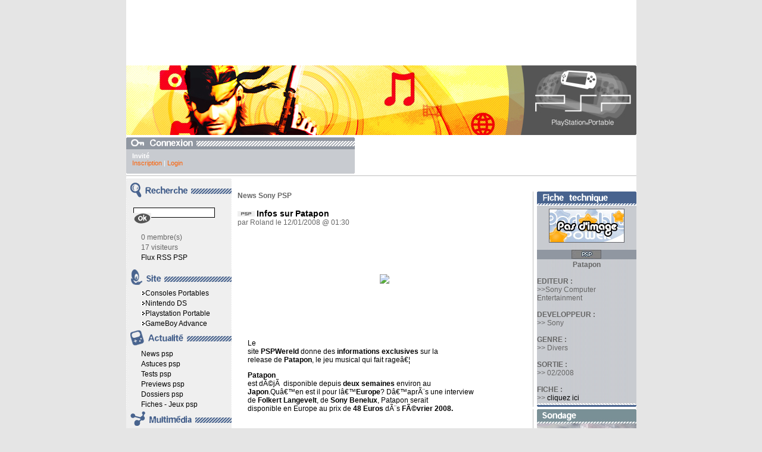

--- FILE ---
content_type: text/html
request_url: http://psp.consoles-portables.fr/news/2295.html
body_size: 3889
content:
<!DOCTYPE html PUBLIC "-//W3C//DTD XHTML 1.0 Strict//EN" "http://www.w3.org/TR/xhtml1/DTD/xhtml1-strict.dtd">
<html xmlns="http://www.w3.org/1999/xhtml" xml:lang="fr">
	<head>
		<meta http-equiv="content-type" content="text/html; charset=ISO-8859-1" />
		<title>Infos sur Patapon - News Sony PSP</title>
		<meta name="description" content="   Lesite PSPWereld donne des informations exclusives sur larelease de Patapon, le jeu musical qui fait rageâ€¦Pataponest dÃ©jÃ  disponible depuis deux semaines environ auJapon.Quâ€™en est il pour lâ€" />
		<link rel="shortcut icon" type="image/x-icon" href="http://www.consoles-portables.fr/images/favicon.ico" />
        <link href="http://gba.consoles-portables.fr/styledi.css" rel="stylesheet" type="text/css" />
	    <link href="http://www.consoles-portables.fr/style.css" rel="stylesheet" type="text/css" media="all" />
		<!--[if IE 7]>
        <link href="style_ie7.css" rel="stylesheet" type="text/css" media="all" />
        <![endif]-->
        <script type="text/javascript">
window.google_analytics_uacct = "UA-3233137-2";
</script>

</head>
<body>
<div id="main">
<div id="menutop">
<object type="application/x-shockwave-flash" data="http://psp.consoles-portables.fr/menu_cp.swf" width="857" height="110">
<param name="movie" value="http://psp.consoles-portables.fr/menu_cp.swf" /></object>
</div><div id="header_psp"></div>
<div id="top">
<div id="connex"><div id="connex_bg">
<div class="zm"> <left><b>Invité</b><br/><a href="http://forums.consoles-portables.fr/register.php" class="lien02">Inscription</a> | <a class="lien02" href="http://forums.consoles-portables.fr/login.php">Login</a></left></div> <div id="connexbas"></div>
</div></div>
<div id="pub"><script type="text/javascript"><!--
google_ad_client = "pub-0263432249928792";
//468x60, consoles portables date de création 26/12/07
google_ad_slot = "5745279927";
google_ad_width = 468;
google_ad_height = 60;
//--></script>
<script type="text/javascript"
src="http://pagead2.googlesyndication.com/pagead/show_ads.js">
</script></div>
</div>
<div id="left">
<img src="http://www.consoles-portables.fr/images/rechercher.jpg" alt="text" />
<form method="post" class="connexis" action="recherche.html"><p>
<input name="search" size="15" type="text" value="" onblur="if(this.value==''){this.style.color=''; this.form.reset()}" onfocus="this.value = ''" />
<input name="" type="submit" class="ok2" value="" />
</p></form>
<p><ul><li>0 membre(s)</li><li>17 visiteurs</li><li><a href='http://www.consoles-portables.fr/rss/rss-psp.xml'>Flux RSS PSP</a></li></ul></p>

<img src="http://www.consoles-portables.fr/images/site.jpg" alt="text" />
<ul >
<li class="top"><a href="http://www.consoles-portables.fr" title="Console Portable">Consoles Portables</a></li>
<li class="top"><a href="http://nds.consoles-portables.fr" title="Nintendo DS">Nintendo DS</a></li>
<li class="top"><a href="http://psp.consoles-portables.fr" title="PSP">Playstation Portable</a></li>
<li class="top"><a href="http://gba.consoles-portables.fr" title="GBA">GameBoy Advance</a></li>
</ul>
<img src="http://www.consoles-portables.fr/images/actu.jpg" alt="text" />
<ul>
<li><a href="http://psp.consoles-portables.fr/listenews.html" title="news psp">News psp</a></li>
<li><a href="http://psp.consoles-portables.fr/listeastuces.html" title="astuces psp">Astuces psp</a></li>
<li><a href="http://psp.consoles-portables.fr/listetests.html" title="tests psp">Tests psp</a></li>
<li><a href="http://psp.consoles-portables.fr/listepreviews.html" title="previews psp">Previews psp</a></li>
<li><a href="http://psp.consoles-portables.fr/listedossiers.html" title="dossiers psp">Dossiers psp</a></li>
<li><a href="http://psp.consoles-portables.fr/listejeux.html" title="jeux psp">Fiches - Jeux psp</a></li>
</ul>
<img src="http://www.consoles-portables.fr/images/multimedia.jpg" alt="text" />
<ul>
<li><a href="http://psp.consoles-portables.fr/listegaleries.html" title="images psp">Galeries</a> psp</li>
<li><a href="#"><del>Videos</del></a></li>
</ul>
<img src="http://www.consoles-portables.fr/images/contact.jpg" alt="text" />
<ul>
<li><a href='http://astore.amazon.fr/acheter-jeux-sony-psp-21' target='_blank'>Acheter Jeux PSP</a></li>
</ul>
<img src="http://www.consoles-portables.fr/images/forums.jpg" alt="text" />
<ul>
<li><a href='http://forums.consoles-portables.fr'>Forums</a></li>
<li><a href='http://forums.consoles-portables.fr/forum-2.html' title='forum gba'>Forum GBA</a></li>
<li><a href='http://forums.consoles-portables.fr/forum-7.html' title='forum psp'>Forum PSP</a></li>
<li><a href='http://forums.consoles-portables.fr/forum-3.html' title='forum nds'>Forum NDS</a></li>
</ul>
<img src="http://www.consoles-portables.fr/images/tchat.jpg" alt="text" />
<form method="post" class="connexis" action="login.html"><p>
<input name="pseudo" size="15" type="text" value="" onblur="if(this.value==''){this.style.color=''; this.form.reset()}" onfocus="this.value = ''" />
<input name="" type="submit" class="ok2" value="" />
</p></form>
<p>Partenaires:<br/>
<ul>
<li>>> <a href="http://nintendo3ds.consoles-portables.fr" title="Nintendo3ds" target="_blank" >Nintendo 3ds</a></li>

  

  <li>>> <a href="https://mondialette.fr" target="_blank" title="Mondialette">Mondialette</a></li>
<li>>> <a href="http://www.gtasanandreas-fr.com/" target="_blank">GtaSanAndreas</a></li>
  <li>>> <a href="http://www.jeux2chats.fr" target="_blank" title="Jeux de Chats">Jeux de Chats</a></li>

<li>>> <a href="http://www.jeux2chiens.fr" target="_blank" title="Jeux de Chiens">Jeux de Chiens</a></li>

<li>>> <a href="http://www.cinefiche.com" target="_blank" title="ActualitÃ© Films">Actualit&eacute; Films</a></li>
  <li>>> <a href="mailto:webmaster[@]consoles-portables.fr" target="_blank" >Vous ici?</a></li>
</ul>
</p>


<div id="leftbas"></div>
</div>
<div id="right">
<script type="text/javascript"><!--
google_ad_client = "pub-0263432249928792";
//728x15, consoles portables date de création 26/12/07
google_ad_slot = "2788483227";
google_ad_width = 660;
google_ad_height = 15;
//--></script>
<script type="text/javascript"
src="http://pagead2.googlesyndication.com/pagead/show_ads.js">
</script> <div id="test"><div class='barret'><strong>News Sony PSP</strong></div><br />
    <div id="testbg"><img src="http://www.consoles-portables.fr/images/news_psp.jpg" alt="" width="29" height="9" /> <span class="titre_article">Infos sur Patapon</span><br/> par Roland le 12/01/2008 @ 01:30<br />

      <br />	  
	  <div class="text_article">
	   <p>
	  <BR><BR><br/><P style="TEXT-ALIGN: center"><IMG src="http://img.qj.net/uploads/articles_module/111325/Patapon.png?658014"><BR></P><br/><P><BR></P><br/><P>Le<BR>site <b>PSPWereld </b>donne des <b>informations exclusives</b> sur la<BR>release de <b>Patapon</b>, le jeu musical qui fait rageâ€¦</P><B>Patapon<BR></B>est dÃ©jÃ  disponible depuis <b>deux semaines</b> environ au<BR><b>Japon</b>.Quâ€™en est il pour lâ€™<b>Europe</b>? Dâ€™aprÃ¨s une interview<BR>de <b>Folkert Langevelt</b>, de <b>Sony Benelux</b>, Patapon serait<BR>disponible en Europe au prix de <b>48 Euros</b> dÃ¨s <b>FÃ©vrier 2008.</b><BR><BR><br/><P>Pour<BR>lâ€™instant, jâ€™insiste sur le point que lâ€™information vient de<BR><b>PSPWereld</b>, et quâ€™<b>aucune dÃ©claration officielle</b> nâ€™est venu<BR>corroborer ces dires.<BR>En attendant, pour ceux qui ont dÃ©jÃ  achetÃ© le jeu en Japonais et qui peinent Ã  le comprendre, suivez ce lieu vers <b>UPSP</b>.</P><BR><BR><br/><P><b>Tuto</b>: <A href="http://www.ultimatepsp.fr/forums/news-commentaires-des-news/22176-aide-patapon.html">Patapon</A><BR><b>Source</b>: <A href="http://pspwereld.be/modules.php?name=News&amp;file=article&amp;sid=4810">PSPWereld</A></P><BR><BR> 
	  <br/> <br/><br/> <br/><script type="text/javascript"><!--
google_ad_client = "pub-0263432249928792";
//468x60, consoles portables date de création 26/12/07
google_ad_slot = "5745279927";
google_ad_width = 468;
google_ad_height = 60;
//--></script>
<script type="text/javascript"
src="http://pagead2.googlesyndication.com/pagead/show_ads.js">
</script><br/><br/><div class=barret><strong><a name=commentaires>Commentaires</a></strong></div><br/> <br/>
	  Vous devez être connecté pour poster des commentaires: <br/>>> <a href='http://forums.consoles-portables.fr/register.php'>Inscription</a> <br/>>> <a href='http://forums.consoles-portables.fr/login.php'>Login</a> <br/> <br/>
	  <br/> <br/> <br/> <br/> <br/> <br/><br /><br /><br/><br />
      </p>
         
		</div>
		
	
    </div>
    <div id="testbas"></div>
  </div>

  <div id="fiche">
    <div id="fichebg">
		<div id="fiche_img">
			<img src="http://www.consoles-portables.fr/PP/design/no_image.jpg" alt="Patapon" />
		</div>
		<div class="fiche_fot">
			<div align="center"><img src='http://www.consoles-portables.fr/images/news/psp.jpg' /></div>
		</div>
		
		<p align="justify"><div align=center><strong>Patapon</strong></div><br/>
		<b>EDITEUR :</b><br />>>Sony Computer Entertainment		<br />
		<br />
				<b>DEVELOPPEUR :</b><br />>> Sony		<br />
		<br />
					<b>GENRE : </b><br/>>> Divers<br/><br/>
					<b>SORTIE :</b><br /> >> 02/2008<br/><br/>
			<b>FICHE :</b><br/>>> <a alt='Patapon' href='http://psp.consoles-portables.fr/jeux/732.html'>cliquez ici</a>
		<br />
		</p>
     
	 
	    <div id="fichebas"></div>
    </div>
  </div>
  <div id="sondage">
<div id="sondagebg">
<img src="http://www.consoles-portables.fr/images/img5.jpg" alt="text" />
<form method="post" action="http://www.consoles-portables.fr/sondage.html">
<p>La PSP2 pour 2009</p>
<br/>
<div align='left'>
<ul>
<li><input type=radio name=vote value=201 /> J'y crois</li>
<li><input type=radio name=vote value=202 /> Impossible</li>
<li><input type=radio name=vote value=203 /> J'attend la NDS2</li>
</ul></div><br/><center><input type="submit" value="Voter"/></center></form>
<br/><br/><br/><br/>
<div id="sondagebas"></div>
</div>

</div>
</div>
 <div id="footer"><p>Copyright 2007-2009 &copy; PSP Consoles-Portables.fr - <a href='http://www.consoles-portables.fr'>Consoles Portables</a> - <a href='http://nds.consoles-portables.fr'>NDS</a>  - <a href='http://gba.consoles-portables.fr'>GBA</a>  <a href="http://www.xiti.com/xiti.asp?s=288319" title="WebAnalytics">
<script type="text/javascript">
<!--
Xt_param = 's=288319&p=psp';
try {Xt_r = top.document.referrer;}
catch(e) {Xt_r = document.referrer; }
Xt_h = new Date();
Xt_i = '<img width="25" height="16" border="0" ';
Xt_i += 'src="http://logv2.xiti.com/hit.xiti?'+Xt_param;
Xt_i += '&hl='+Xt_h.getHours()+'x'+Xt_h.getMinutes()+'x'+Xt_h.getSeconds();
if(parseFloat(navigator.appVersion)>=4)
{Xt_s=screen;Xt_i+='&r='+Xt_s.width+'x'+Xt_s.height+'x'+Xt_s.pixelDepth+'x'+Xt_s.colorDepth;}
document.write(Xt_i+'&ref='+Xt_r.replace(/[<>"]/g, '').replace(/&/g, '$')+'" title="Internet Audience">');
//-->
</script>
<noscript>
Mesure d'audience ROI statistique webanalytics par <img width="39" height="25" src="http://logv2.xiti.com/hit.xiti?s=288319&p=psp" alt="WebAnalytics" />
</noscript></a></p></div>
Inutile de nous contacter pour demander un no-cd, un crack, une Rom (ou des Roms), un iso à télécharger, ou toute forme de warez.

<script type="text/javascript"><!--
	var advst_glob_scan = 1;
//--></script>
<script type="text/javascript" src="http://ad.advertstream.com/advst_f.php?affiliate=139"></script>
<script type="text/javascript">
var gaJsHost = (("https:" == document.location.protocol) ? "https://ssl." : "http://www.");
document.write(unescape("%3Cscript src='" + gaJsHost + "google-analytics.com/ga.js' type='text/javascript'%3E%3C/script%3E"));
</script>
<script type="text/javascript">
var pageTracker = _gat._getTracker("UA-3233137-2");
pageTracker._trackPageview();
</script>
</body>
</html>

--- FILE ---
content_type: text/html; charset=utf-8
request_url: https://www.google.com/recaptcha/api2/aframe
body_size: 267
content:
<!DOCTYPE HTML><html><head><meta http-equiv="content-type" content="text/html; charset=UTF-8"></head><body><script nonce="RbjWJ6yTBUnqaExSoE1rgQ">/** Anti-fraud and anti-abuse applications only. See google.com/recaptcha */ try{var clients={'sodar':'https://pagead2.googlesyndication.com/pagead/sodar?'};window.addEventListener("message",function(a){try{if(a.source===window.parent){var b=JSON.parse(a.data);var c=clients[b['id']];if(c){var d=document.createElement('img');d.src=c+b['params']+'&rc='+(localStorage.getItem("rc::a")?sessionStorage.getItem("rc::b"):"");window.document.body.appendChild(d);sessionStorage.setItem("rc::e",parseInt(sessionStorage.getItem("rc::e")||0)+1);localStorage.setItem("rc::h",'1769403189118');}}}catch(b){}});window.parent.postMessage("_grecaptcha_ready", "*");}catch(b){}</script></body></html>

--- FILE ---
content_type: text/css
request_url: http://gba.consoles-portables.fr/styledi.css
body_size: 357
content:
#fond-pub {
	position:fixed;
	*position:absolute;
	background:url('http://gba.consoles-portables.fr/images/pub.jpg') no-repeat;
	width:600px;
	height: 400px;
	margin: -200px 0px 0px -300px;
	top: 50%;
	left: 50%;
	z-index:1000;

	}


.divFondBlanc {
	position: fixed;
	*position:absolute;
	top:0px;
	left:0px;
	opacity:.60;
	filter: alpha(opacity=60);
	background:#FFFFFF;
	width:100%;
	height:100%;
	*height:1600px;
	text-align:center;
	z-index:900;
}
#annonce-pub {
	position:absolute;
	top: 66px;
	left: 315px;
	width: 253px;
	height: 162px;
	}
	
#vente-pub {
	position:absolute;
	top: 235px;
	left: 33px;
	width: 258px;
	height: 130px;
	}
	
#fermer-pub {
	position:absolute;
	top: 0px;
	left: 283px;
	width: 316px;
	height: 28px;
	}

--- FILE ---
content_type: text/css
request_url: http://www.consoles-portables.fr/style.css
body_size: 2602
content:
/* Les éléments (X)HTML en général
-------------------------------------------------------- */
html, body { height: 100%; }
.zm {
	font-family: Verdana, Arial, Helvetica, sans-serif;
	font-size: 11px;
	
	color: #FFFFFF;
	float: center;
	height: 32px;
	display: block;
	width: 210px;
	margin-left:10px;
	margin-top: 5px;
	margin-bottom: 0px;
}
.left {
	float: right;
}
body {
	margin:          0;
	padding:         0;
	background-color:     #E5E5E5;
	font-family:     Verdana, Arial, Helvetica, sans-serif;
	height:          auto;
	color:           #666666;
	font-size:       12px;
}
.barret {
	background-image: url(http://www.portables-power.com/design/barre.gif);
	background-repeat: repeat-x;
	background-position: bottom;
	height: 15px;
}
#main {
    margin:          auto;
background-color:      #FFFFFF;
	width:           857px;
	height:          auto;
}

p {
	color:           #000000;
}
a {
	color:           #000000;
	text-decoration: none;
	border:          none;
}
a:hover {
	color:           #000000;
	text-decoration: none;
	border-bottom:   1px solid #000000;
}
#solid {
 	width:           670px;
	height:          1px;
	background:      url('http://www.consoles-portables.fr/images/solid2.jpg') no-repeat left center;
	float:           left;
	margin-top:      4px;
	margin-bottom:   2px;
}
.solid2 {
 	width:           1px;
	height:          149px;
	background:      url('http://www.consoles-portables.fr/images/solid4.jpg') repeat-y left center;
	float:           left;
	margin:          4px 6px 0px 6px;
}
.solid3 {
 	width:           490px;
	height:          1px;
	background:      url('http://www.consoles-portables.fr/images/solid3.jpg') no-repeat left center;
	float:           left;
	margin:          2px 0px 2px 0px;
}
.solid4 {
 	width:           1px;
	height:          308px;
	background:      url('http://www.consoles-portables.fr/images/solid4.jpg') repeat-y left center;
	float:           left;
	margin:          4px 6px 0px 6px;
}

/* Header
-------------------------------------------------------- */
#menutop {
	width:           857px;
	height:          110px;
	float:           left;
	margin:          0px;
}
#header {
	width:           857px;
	height:          117px;
	background:      url('http://www.consoles-portables.fr/images/header.jpg') no-repeat top left;
	float:           left;
	margin:          0px 0px 0px 0px;
}
#header_psp {
	width:           857px;
	height:          117px;
	background:      url('http://www.consoles-portables.fr/images/header_psp.jpg') no-repeat top left;
	float:           left;
	margin:          0px 0px 0px 0px;
}

#header_nds {
	width:           857px;
	height:          117px;
	background:      url('http://www.consoles-portables.fr/images/header_nds.jpg') no-repeat top left;
	float:           left;
	margin:          0px 0px 0px 0px;
}
/* Top
-------------------------------------------------------- */
#top {
	width:           857px;
	height:          68px;
	background:      #ffffff;
	float:           left;
	border-bottom:   1px solid #bfbfbf;
}
#connex {
	width:           384px;
	margin-top:      4px;
	height:          40px !important;
	height:          40px;
	background:      url('http://www.consoles-portables.fr/images/connex.jpg') no-repeat top center #c8cbd0;
	padding-top:     20px;
	float:           left;
}
#connex p {
	margin-left:     12px;
	margin:          0px 0px 0px 12px !important;
	margin:          -19px 0px 0px 12px;
	font-size:       11px;
}
#connex a {
	color:           #ff5f00;
	text-decoration: none;
	font-size:       11px;
}
#connex a:hover {
	color:           #ff5f00;
	text-decoration: none;
	border-bottom:   solid 1px #ff5f00;
}
#connexbas {
	width:           384px;
	height:          3px;
	background:      url('http://www.consoles-portables.fr/images/connex_bas.jpg') no-repeat bottom center;
	float:           left;
	margin-top:      1px !important;
	margin-top:      -10px;
}
/* Connexion
-------------------------------------------------------- */
form.connexi {
	margin-top:     8px !important;
	margin-top:     4px;
}
form.p {
    margin:         0px;
	padding:        0px;
}
form.connexis {
    margin-left:    12px;
	margin-top:     8px !important;
	margin-top:     4px;
}
input.connex {
    border:          1px solid #000;
	color:           #000000;
	margin-top:      -10px !important;
	margin-top:      22px;
	padding:         0px 2px 0px 4px;
}
input {
    border:          1px solid #000;
	color:           #000000;
	margin-top:      -10px !important;
	margin-top:      0px;
	padding:         0px 2px 0px 4px;
}
input.ok1 {
    border:          none;
	background:      url('http://www.consoles-portables.fr/images/ok2.jpg') no-repeat #666666;
	width:           30px;
	height:          19px;  
}
input.ok2 {
    border:          none;
	background:      url('http://www.consoles-portables.fr/images/ok.jpg') no-repeat #666666;
	width:           30px;
	height:          19px;  
}

/* Pub
-------------------------------------------------------- */
#pub {
	width:           468px;
	height:          60px;
	border:          none;
	float:           right;
	margin-top:      4px;
}

/* Left
-------------------------------------------------------- */
#left {
	width:           177px;
	margin-top:      4px;
	height:          auto;
	background:      url('http://www.consoles-portables.fr/images/left-top.jpg') repeat-y top center #efefef;
	float:           left;
	padding-top:     5px;
}
#image {
	width:           auto;
	margin-top:      4px;
	height:          auto;
	
	padding-top:     5px;
}
#left img {
	width:           177px;
	height:          28px;
	border:          none;
	margin:          0px 0px 3px 0px;
}
#coco img {

	border:          none;
	margin:          0px 0px 3px 0px;
}
#left ul {
	list-style-type:none;
	margin:         0px 0px 0px 25px;
	padding:        0px;
}
#left ul li {
	list-style-type:none;
	margin-bottom:  3px;
}
#left ul li a {
    color:          #000;
	text-decoration:none;
}
#left ul li a:hover {
    color:          #000;
	text-decoration:none;
	border-bottom:  solid 1px #000000;
}
#leftbas {
	width:           177px;
	height:          3px;
	background:      url('http://www.consoles-portables.fr/images/left_bas.jpg') no-repeat bottom center;
	float:           left;
	margin-top:      0px;
}
/* Right
-------------------------------------------------------- */
#right {
	width:           670px;
	margin-top:      4px;
	height:          auto;
background:      #FFFFFF;
	float:           right;
}

#mainblanc {
	
background:      #FFFFFF;
	
}

/* News
-------------------------------------------------------- */
#news {
	width:           347px;
	margin-top:      4px;
	height:          auto;
	background:      url('http://www.consoles-portables.fr/images/news.jpg') no-repeat top center;
	float:           left;
	padding-top:     26px;
}
a.bleu {
    color:           #47648c;
	font-weight:     bold;
	font-size:       13px;
	float:           right;
	margin-right:    5px;
	margin-top:      5px;
}
a.bleu:hover {
    border:          none;
	color:           #2c3d56;
}
#newsbg {
	width:           347px;
	height:          auto;

	background:      url('http://www.consoles-portables.fr/images/newsbg.jpg') repeat-y top left;
	float:           left;
}
#news ul {
	list-style-type:none;
	margin:         2px 0px 0px 0px;
	padding:        0px;
}
#news ul li {
	margin:         2px 0px 0px 0px;
}
#news ul li.psp {
	background:     url('http://www.consoles-portables.fr/images/news_psp.jpg') no-repeat top left;
	padding-left:   32px;
}
#news ul li.nds {
	background:     url('http://www.consoles-portables.fr/images/news_nds.jpg') no-repeat top left;
	padding-left:   32px;
}
#news ul li.gba {
	background:     url('http://www.consoles-portables.fr/images/news_gba.jpg') no-repeat top left;
	padding-left:   32px;
}
#news ul li.divers {
	background:     url('http://www.consoles-portables.fr/images/news_divers.jpg') no-repeat top left;
	padding-left:   32px;
}
#news ul li.mobiles {
	background:     url('http://www.consoles-portables.fr/images/news_divers.jpg') no-repeat top left;
	padding-left:   32px;
}
#news ul li.site {
	background:     url('http://www.consoles-portables.fr/images/news_site.jpg') no-repeat top left;
	padding-left:   32px;
}
#news ul li.charts {
	background:     url('http://www.consoles-portables.fr/images/news_info.jpg') no-repeat top left;
	padding-left:   32px;
}
#newsbas {
	width:           347px;
	height:          3px;
	background:      url('http://www.consoles-portables.fr/images/left_bas.jpg') no-repeat bottom center;
	float:           left;
	margin-top:      0px;
}
#news ul li a span {
	color:           #555555;
	font-weight:     bold;
	font-size:       11px;
}
#media ul li {
	margin:         2px 0px 0px 0px;
}
#media ul li.psp {
	background:     url('http://www.consoles-portables.fr/images/news_psp.jpg') no-repeat top left;
	padding-left:   32px;
}
#media ul li.nds {
	background:     url('http://www.consoles-portables.fr/images/news_nds.jpg') no-repeat top left;
	padding-left:   32px;
}
#media ul li.gba {
	background:     url('http://www.consoles-portables.fr/images/news_gba.jpg') no-repeat top left;
	padding-left:   32px;
}
#media ul li.divers {
	background:     url('http://www.consoles-portables.fr/images/news_div.jpg') no-repeat top left;
	padding-left:   32px;
}
#media ul li.site {
	background:     url('http://www.consoles-portables.fr/images/news_site.jpg') no-repeat top left;
	padding-left:   32px;
}
#media ul li.charts {
	background:     url('http://www.consoles-portables.fr/images/news_info.jpg') no-repeat top left;
	padding-left:   32px;
}
/* Avoir
-------------------------------------------------------- */
#avoir {
	width:           315px;
	margin-top:      4px;
	height:          auto;
	background:      url('http://www.consoles-portables.fr/images/avoir.jpg') no-repeat top center #c8cbd0;
	float:           right;
	padding-top:     23px;
}
#avoir img {
	width:           130px;
	height:          56px;
	margin:          10px 7px 7px 7px;
	float:           left;
	border:          none;
}
#avoir p {
	width:           155px;
	height:          auto;
	float:           right;
	border:          none;
	margin:          10px 0;
}
#avoir a:hover {
	border:          none;
	text-decoration: none;
}
.fot {
	width:           311px;
	float:           left;
	margin-top:      4px;
	height:          16px;
	background:      #9097a1;
	padding-top:     2px;
	padding-left:    4px;
}
#avoirbas {
	width:           315px;
	height:          6px;
	background:      url('http://www.consoles-portables.fr/images/avoir_bas.jpg') no-repeat bottom center;
	float:           right;
	margin-top:      0px !important;
	margin-top:      -8px;
}

/* Media
-------------------------------------------------------- */
#media {
	width:           342px;
	margin-top:      4px;
	height:          auto;
	background:      url('http://www.consoles-portables.fr/images/media.jpg') no-repeat top center #efefef;
	float:           left;
	padding-top:     24px;
}
#mediaf {
	width:           342px;
	margin-top:      4px;
	height:          auto;
background:      url('http://www.consoles-portables.fr/images/avoir.jpg') no-repeat top center #efefef;
	float:           left;
	padding-top:     24px;
}
#mediaf ul {
	list-style-type:none;
	margin:         0px 0px 0px 2px;
	padding:        0px;
}
#media ul {
	list-style-type:none;
	margin:         0px 0px 0px 2px;
	padding:        0px;
}
a.gris {
    color:           #555555;
	font-weight:     bold;
	font-size:       11px;
	float:           right;
	margin-right:    5px;
	margin-top:      5px;
	margin-bottom:   1px;
	border:          none;
	text-decoration: none;
}
a.gris:hover {
    text-decoration: none;
	color:           #333333;
	border:          none;
}
#media li {
	list-style-type:none;
	margin:         3px 0px 2px 13px;
	padding:        0px;
}
#mediaf li {
	list-style-type:none;
	margin:         3px 0px 2px 13px;
	padding:        0px;
}
#mediabas {
	width:           342px;
	height:          4px;
	background:      url('http://www.consoles-portables.fr/images/media_bas.jpg') no-repeat bottom center;
	float:           left;
	margin-top:      0px;
}

/* Flashinfo
-------------------------------------------------------- */
#flashinfo {
	width:           135px;
	margin-top:      4px;
	height:          auto;
	background:      url('http://www.consoles-portables.fr/images/flashinfo.jpg') no-repeat top center #efefef;
	float:           left;
	padding-top:     24px;
}
#flashinfo img {
	width:           135px;
	height:          122px;
	margin:          0px 0px -2px 0px !important;
	margin:          0px 0px -13px 0px;
	border:          none;
}
#flashinfo a:hover {
	border:          none;
}
#flashinfobas {
	width:           135px;
	height:          3px;
	background:      url('http://www.consoles-portables.fr/images/flashinfo_bas.jpg') no-repeat bottom center;
	float:           left;
	margin-top:      0px;
}

/* Sondage
-------------------------------------------------------- */
#sondage {
	width:           167px;
	margin-top:      4px;
	height:          auto;
	background:      url('http://www.consoles-portables.fr/images/sondage.jpg') no-repeat 6px 0px;
	float:           right;
	padding-top:     24px;
	border-left:     1px solid #bfbfbf;
	padding-left:    6px;
}
#sondagebg {
	background:      url('http://www.consoles-portables.fr/images/sondage_ml.jpg') #c8cbd0;
	height:          auto;
	margin:          0px;
}
#sondage p {
    margin:          2px 4px 2px 4px;
	font-weight:     bold;
}
#sondage ul {
	list-style-type:none;
	margin:         0px 0px 0px 2px;
	padding:        0px;
	text-align:     left;
	background:     #c8cbd0;
}
#sondage ul li {
text-align:     left;
    margin:         5px 4px 0px 4px;
}
#sondagebas {
	width:           167px;
	height:          5px;
	background:      url('http://www.consoles-portables.fr/images/sondage_bas.jpg') no-repeat bottom center #c8cbd0;
	float:           right;
}

/* Boutique
-------------------------------------------------------- */
#boutique {
	width:           342px;
	margin-top:      4px;
	height:          auto;
	background:      url('http://www.consoles-portables.fr/images/boutique.jpg') no-repeat top center #efefef;
	float:           left;
	padding-top:     24px;
}
#boutique p {
    text-align:      center;
	margin:          0px 0px 2px 0px !important;
	margin:          -4px 0px 0px 0px;
}
#boutique img {
	width:           86px;
	height:          86px;
	border:          none;
	margin:          8px 0px 8px 20px;
	padding:         0px;
}
a.img {
    text-decoration: none;
	border:          none;
}
a.img:hover {
    text-decoration: none;
	border:          none;
}
#boutiquebas {
	width:           342px;
	height:          4px;
	background:      url('http://www.consoles-portables.fr/images/boutique_bas.jpg') no-repeat bottom center;
	float:           left;
	margin-top:      0px;
	margin-bottom:   0px !important;
}

/* Partenaire
-------------------------------------------------------- */
#partenaire {
	width:           135px;
	margin-top:      4px;
	height:          auto;
	background:      url('http://www.consoles-portables.fr/images/partenaires.jpg') no-repeat top center #e8e8e8;
	float:           left;
	padding-top:     24px;
	overflow:        auto;
	text-align:      center;
}
#contpart {
	width:           135px;
	margin-top:      0px;
	height:          123px;
	background:      #e8e8e8;
	float:           left;
	overflow:        auto;
	margin-bottom:   0px !important;
	margin-bottom:   -10px;
}
#contpart a:hover {
   border:           none;
}
#contpart img {
	width:           88px;
	height:          33px;
	border:          none;
	margin-top:      3px;
}
#partenairebas {
	width:           135px;
	height:          3px;
	background:      url('http://www.consoles-portables.fr/images/partenaires_bas.jpg') no-repeat bottom center;
	float:           left;
	margin-top:      0px;
}

/* Footer
-------------------------------------------------------- */
#footer{
	width:           857px;
	height:          31px !important;
	height:          22px;
	margin:          0px auto 0px auto;
	clear:           both;
	padding-top:     1px !important;
	padding-top:     1px;
	margin-bottom: 5px;
	background:      url('http://www.consoles-portables.fr/images/footer.jpg') no-repeat top left #48638e;
	text-align:      center;
    color:           #fffeff;
}
#footer a, #footer p {
    color:           #ffffff;
}

/* Articles
-------------------------------------------------------- */
#test {
	width:           495px;
	margin-top:      4px;
	height:          auto;

	float:           left;

}
a.bleu {
    color:           #47648c;
	font-weight:     bold;
	font-size:       13px;
	float:           right;
	margin-right:    5px;
	margin-top:      5px;
}
a.bleu:hover {
    border:          none;
	color:           #2c3d56;
}
#testbg {
	width:           495px;
	height:          auto;
	float:           left;
}
#news ul {
	list-style-type:none;
	margin:         2px 0px 0px 0px;
	padding:        0px;
}
#test ul li {
	margin:         2px 0px 0px 0px;
}
#mediaf ul li.psp {
	background:     url('http://www.consoles-portables.fr/images/news_psp.jpg') no-repeat top left;
	padding-left:   32px;
}
#mediaf ul li.nds {
	background:     url('http://www.consoles-portables.fr/images/news_nds.jpg') no-repeat top left;
	padding-left:   32px;
}
#mediaf ul li.gba {
	background:     url('http://www.consoles-portables.fr/images/news_gba.jpg') no-repeat top left;
	padding-left:   32px;
}
#mediaf ul li.div {
	background:     url('http://www.consoles-portables.fr/images/news_div.jpg') no-repeat top left;
	padding-left:   32px;
}
#mediaf ul li.site {
	background:     url('http://www.consoles-portables.fr/images/news_site.jpg') no-repeat top left;
	padding-left:   32px;
}
#test ul li.psp {
	background:     url('http://www.consoles-portables.fr/images/news_psp.jpg') no-repeat top left;
	padding-left:   32px;
}
#test ul li.ds {
	background:     url('http://www.consoles-portables.fr/images/news_ds.jpg') no-repeat top left;
	padding-left:   32px;
}
#test ul li.gba {
	background:     url('http://www.consoles-portables.fr/images/news_gba.jpg') no-repeat top left;
	padding-left:   32px;
}
#test ul li.div {
	background:     url('http://www.consoles-portables.fr/images/news_div.jpg') no-repeat top left;
	padding-left:   32px;
}
#test ul li.site {
	background:     url('http://www.consoles-portables.fr/images/news_site.jpg') no-repeat top left;
	padding-left:   32px;
}
#news ul li.info {
	background:     url('http://www.consoles-portables.fr/images/news_info.jpg') no-repeat top left;
	padding-left:   32px;
}
#left ul li.top {
	background:     url('http://www.consoles-portables.fr/images/puce.png') no-repeat left;
	padding-left:   7px;
	}
	
	.barre {
	background-image: url(http://www.portables-power.com/design/barre.gif);
	background-repeat: repeat-x;
	background-position: bottom;
	height: 23px;
}

#testbas {
	width:           495px;
	height:          3px;
	background:      url('http://www.consoles-portables.fr/images/left_bas.jpg') no-repeat bottom center;
	float:           left;
	margin-top:      0px;
}
#test ul li a span {
	color:           #555555;
	font-weight:     bold;
	font-size:       11px;
}
.titre_article {
	color:			 #000000;
	font-size:		 14px;
	font-weight:	 bold;
}
.text_article {
	width:			 460px;
	text-align:		 justify;
	margin:			 auto;
	color:           #000000;
}


/* Fiche technique
-------------------------------------------------------- */
#fiche {
	width:           167px;
	margin-top:      4px;
	height:          auto;
	background:      url('http://www.consoles-portables.fr/images/fiche_technique.jpg') no-repeat 6px 0px;
	float:           right;
	padding-top:     24px;
	border-left:     1px solid #bfbfbf;
	padding-left:    6px;
}
#fichebg {
	background:      url('http://www.consoles-portables.fr/images/fiche_technique_ml.jpg') #c8cbd0;
	height:          auto;
	margin:          0px;
}
#fiche p {
    margin:          2px 4px 2px 4px;
	font-weight:     bold;
}
#fiche ul {
	list-style-type:none;
	margin:         0px 0px 0px 2px;
	padding:        0px;
	text-align:     center;
	background:     #c8cbd0;
}
#fiche ul li {
    margin:         5px 4px 0px 4px;
}
#fichebas {
	width:           167px;
	height:          6px;
	background:      url('http://www.consoles-portables.fr/images/fiche_technique_bas.jpg') no-repeat bottom center #c8cbd0;
	/*float:           right;*/
}
.fiche_fot {
	color:           #000000;
	font-size:       11px;
	width:           167px;
	/*float:           left;*/
	margin-top:      4px;
	height:          16px;
	background:      #9097a1;
	/*padding-left:    4px;*/
}

#fiche_img {
	padding-top:     5px;
	padding-bottom:  5px;
	text-align:      center;
	width:           167px;
}